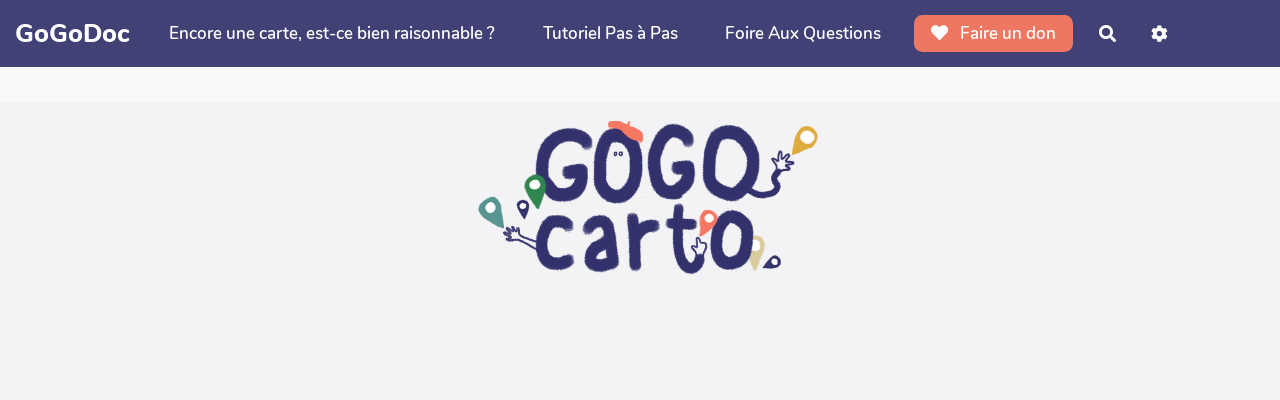

--- FILE ---
content_type: text/html; charset=UTF-8
request_url: https://doc.gogocarto.fr/?UrbanstrollsinCincinnati/revisions
body_size: 12464
content:
<!doctype html>
<!--[if lt IE 7]> <html class="no-js lt-ie9 lt-ie8 lt-ie7" lang="fr"> <![endif]-->
<!--[if IE 7]>    <html class="no-js lt-ie9 lt-ie8" lang="fr"> <![endif]-->
<!--[if IE 8]>    <html class="no-js lt-ie9" lang="fr"> <![endif]-->
<!--[if gt IE 8]><!--> <html class="no-js" lang="fr"> <!--<![endif]-->
<head>
  <!-- HTML Metas -->
  <meta charset="UTF-8">
  <meta name="robots" content="noindex, nofollow">

  <meta name="keywords" content="Documentation, GoGoCarto, carte, osm, open, source" />
  <meta name="description" content="" />
  <meta name="viewport" content="width=device-width" />

  <!-- Title of the page -->
  <title>Documentation GoGoCarto : UrbanstrollsinCincinnati</title>

    <link rel="icon" type="image/png" href="themes/margot/images/favicon.png" />
      
    <link rel="stylesheet" href="https://doc.gogocarto.fr/styles/vendor/bootstrap/css/bootstrap.min.css?v=4.5.0" >
        
    <link rel="stylesheet" href="https://doc.gogocarto.fr/styles/yeswiki-base.css?v=4.5.0" >
        
    <link rel="stylesheet" href="https://doc.gogocarto.fr/themes/margot/styles/light.css?v=4.5.0" >
        
    <link rel="stylesheet" href="https://doc.gogocarto.fr/styles/vendor/fontawesome/css/all.min.css?v=4.5.0" >
    
    
    <link rel="stylesheet" href="https://doc.gogocarto.fr/styles/handlers/revisions.css?v=4.5.0" >
        
    <link rel="stylesheet" href="https://doc.gogocarto.fr/tools/tags/presentation/styles/tags.css?v=4.5.0" >
        
    <link rel="stylesheet" href="https://doc.gogocarto.fr/tools/bazar/presentation/styles/bazar.css?v=4.5.0" >
        
    <link rel="stylesheet" href="https://doc.gogocarto.fr/tools/attach/presentation/styles/attach.css?v=4.5.0" >
        <link rel="stylesheet" href="https://doc.gogocarto.fr/?PageCss/css" />
  
  <!-- RSS links -->
  <link rel="alternate" type="application/rss+xml" title="Flux RSS des derni&egrave;res pages modifi&eacute;es" href="https://doc.gogocarto.fr/?DerniersChangementsRSS/xml" />
  <link rel="alternate" type="application/rss+xml" title="Flux RSS de toutes les fiches" href="https://doc.gogocarto.fr/?UrbanstrollsinCincinnati/rss">
  <link rel="alternate" type="application/rss+xml" title="Questions" href="https://doc.gogocarto.fr/?UrbanstrollsinCincinnati/rss&amp;id=1">
  <link rel="alternate" type="application/rss+xml" title="test" href="https://doc.gogocarto.fr/?UrbanstrollsinCincinnati/rss&amp;id=2">

</head>

<body >
  
  <div id="yw-container">

    <a id="yw-a11y-jump-content" class="sr-only sr-only-focusable btn btn-default" href="#yw-main">
      Aller au contenu principal
    </a>
    
    <nav id="yw-topnav" class="navbar navbar-default fixable" role="navigation">
      <div class="container">
          <button class="btn btn-default btn-menu"><span class="fa fa-bars"></span></button>
          <div class="navbar-header">
            <a class="navbar-brand" href="https://doc.gogocarto.fr/?PagePrincipale">
              <div class="include">
<span style="color:white">GoGoDoc</span><br />
<br />
<style>
:root {
  
  --primary-color:#ed7761;
  --secondary-color-1:#579594;
  --secondary-color-2:#579594;
  --neutral-color: #414176;
  --neutral-soft-color: #579594;
  --neutral-light-color: white;
  --navbar-link-color: var(--neutral-light-color);
  --link-color: #579594;
  --navbar-bg-color: #414176;
}
.yw-headerpage img {
	max-width: 500px;
}
.yw-headerpage figure {
	margin: 2rem auto 0 auto !important;
}
</style></div>

            </a>
          </div>
          
<div class="include include yw-topnav topnavpage links-container">
<ul class="nav navbar-nav">
<li> <a href="https://doc.gogocarto.fr/?PagePourquoiCarte" data-tag="PagePourquoiCarte" data-method="show" data-tracked="true">Encore une carte, est-ce bien raisonnable ?</a></li>
<li> <a href="https://doc.gogocarto.fr/?PageTutos" data-tag="PageTutos" data-method="show" data-tracked="true">Tutoriel Pas &agrave; Pas</a></li>
<li> <a href="https://doc.gogocarto.fr/?PagePrincipale" data-tag="PagePrincipale" data-method="show" data-tracked="true">Foire Aux Questions</a></li>
<li> <a href="https://doc.gogocarto.fr/?FaireUnDon" class="btn-primary btn"><i class="fas fa-heart"></i> Faire un don</a></li>
</ul></div>



          <div class="include include yw-topnav-fast-access pull-right">
<a
  href="#search"
  class="btn btn-default navbar-btn"
  title="Rechercher"
>
  <span class="fa fa-search">
    <span class="sr-only"> Rechercher </span>
  </span>
</a>
<div id="search" class="hide">
  <button type="button" class="btn btn-default close-search">&times;</button>
  <form
    class="yeswiki-search-form navbar-search navbar-form form-search"
    method="get"
    action="https://doc.gogocarto.fr/?RechercheTexte/show"
    role="search"
  >
    <div class="form-group form-group-lg">
      <div class="input-group input-append">
        <input
          type="text"
          class="search-query form-control"
          placeholder="Rechercher..."
          value=""
          title="Rechercher dans YesWiki [alt-shift-C]"
          accesskey="C"
          tabindex="1"
          name="phrase"
        />
        <span class="input-group-btn">
          <button
            type="submit"
            class="btn btn-default btn-lg btn-search search-btn"
            title="Rechercher les pages comportant ce texte."
          >
            <i class="fa fa-search"></i>
          </button>
        </span>
      </div>
    </div>
    <input type="hidden" value="RechercheTexte" name="wiki" />
  </form>
  <!-- /.yeswiki-search-form -->
</div>

<div class="btn-group"> <!-- start of buttondropdown -->
  <button class="btn  btn-default dropdown-toggle" data-toggle="dropdown" aria-label="" title="">
    <i class="fa fa-cog"></i>
  </button>

<ul class="dropdown-menu dropdown-menu-right" role="menu">
<li> 						    <a href="#LoginModal" role="button" class="btn-icon navbar-btn " data-toggle="modal" data-placement="bottom" _t('LOGIN_LOGIN') }}" data-tooltip="tooltip" aria-label="Se connecter">
        <i class="fa fa-user"></i><span class="login-text"> Se connecter</span>
    </a>
    <div class="modal fade" id="LoginModal" tabindex="-1" role="dialog" aria-labelledby="LoginModalLabel" aria-hidden="true">
        <div class="modal-dialog modal-sm">
            <div class="modal-content">
                <div class="modal-header">
                    <button type="button" class="close" data-dismiss="modal" aria-hidden="true">&times;</button>
                    <h3 id="LoginModalLabel">Se connecter</h3>
                </div>
                <div class="modal-body">
                    					<form class="login-form-modal" action="https://doc.gogocarto.fr/?UrbanstrollsinCincinnati/revisions" method="post">
																												<div class="form-group">
									<label for="inputWikiName" class="control-label">Email ou nom d&#039;utilisateur.ice</label>
									<input id="inputWikiName" class="form-control" type="text" name="name" value="" required/>
								</div>
																						<div class="form-group">
									<label for="inputPassword" class="control-label">Mot de passe</label>
									<input id="inputPassword" class="form-control" name="password" type="password" required/>
								</div>
																															<small><a href="https://doc.gogocarto.fr/?MotDePassePerdu">Mot de passe perdu ?</a></small>
																						<div class="checkbox">
								<label>
									<input type="checkbox" id="remember-default" name="remember" value="1"> 
									<span>Se souvenir de moi</span>
								</label>
							</div>
							<button type="submit" class="btn btn-block  btn-primary">Se connecter</button>
															<input type="hidden" name="action" value="login" />
								<input type="hidden" name="incomingurl" value="https://doc.gogocarto.fr/?UrbanstrollsinCincinnati/revisions" />
								<input type="hidden" name="userpage" value="https://doc.gogocarto.fr/?UrbanstrollsinCincinnati/revisions" />
																															<hr>									<a class="btn btn-block btn-default " href="https://doc.gogocarto.fr/?ParametresUtilisateur">S&#039;inscrire</a>
																										</form>
				
                </div>
            </div>
        </div><!-- /.modal-dialog -->
    </div> <!-- /#LoginModal-->
			</li>
<li class="divider"></li>
<li> <a href="https://doc.gogocarto.fr/?AidE"><i class="glyphicon glyphicon-question-sign"></i> Aide</a></li>
<li class="divider"></li>
<li> <a href="https://doc.gogocarto.fr/?GererSite"><i class="glyphicon glyphicon-wrench"></i> Gestion du site</a></li>
<li> <a href="https://doc.gogocarto.fr/?TableauDeBord"><i class="glyphicon glyphicon-dashboard"></i> Tableau de bord</a></li>
<li> <a href="https://doc.gogocarto.fr/?BazaR"><i class="glyphicon glyphicon-briefcase"></i> Base de donn&eacute;es</a></li>
<li> <a href="https://doc.gogocarto.fr/?Maintenance"><i class="fas fa-wrench"></i> Supprimer SPAMs</a></li>
</ul>


</div> <!-- end of buttondropdown --></div>

        </div>
    </nav>

    <header id="yw-header">
      <div class="navbar-header">
        <a class="navbar-brand" href="https://doc.gogocarto.fr/?PagePrincipale">
          <div class="include">
<span style="color:white">GoGoDoc</span><br />
<br />
<style>
:root {
  
  --primary-color:#ed7761;
  --secondary-color-1:#579594;
  --secondary-color-2:#579594;
  --neutral-color: #414176;
  --neutral-soft-color: #579594;
  --neutral-light-color: white;
  --navbar-link-color: var(--neutral-light-color);
  --link-color: #579594;
  --navbar-bg-color: #414176;
}
.yw-headerpage img {
	max-width: 500px;
}
.yw-headerpage figure {
	margin: 2rem auto 0 auto !important;
}
</style></div>

        </a>
      </div>
      <div class="include include yw-headerpage">
<a href="https://doc.gogocarto.fr"><figure class="attached_file center" ><img loading="lazy" class="img-responsive" src="https://doc.gogocarto.fr/files/PageHeader_logo_20200408130223_20210616150744.png" alt="image logo.png (58.9kB)
Lien vers: https://doc.gogocarto.fr" width="800" height="300" /></figure></a></div>

    </header>
    
    <div id="yw-main" role="main" >
      <div class="yw-main-content alone">
        <div class="page">



<div class="revisions-container" 
     data-revisions="[]" 
     data-revisions-count="0"
     data-is-entry="">
  <template v-if="selectedRevision">
    
        <div class="revision-page-title">
      <a class="btn btn-sm btn-default" href="https://doc.gogocarto.fr/?UrbanstrollsinCincinnati">
        <i class="fas fa-arrow-left"></i>Retour
      </a>
      <h1 class="text-center text-default">
        Historique de la page
      </h1>
    </div>

        <div class="timeline-container">
      <template v-for="revision in revisions">
        <div class="timeline-item" :key="revision.id"
            :style="timelineItemStyle(revision)"
            :class="{active: selectedRevision == revision}"
            @click="selectedRevision = revision">
        </div>
        <span class="timeline-item-text" :style="timelineItemStyle(revision, false)">
          N°{{revision.number }} - {{revision.displayTime }}
        </span>
      </template>
      <div class="timeline-bar"></div>
    </div>

        <div class="revision-title-container">
      <i class="fa fa-chevron-left fa-4x" @click="moveRevision(true)" :disabled="selectedRevision == firstRevision"></i>
      <div class="text-center revision-title">
        <h3 class="text-secondary-1">
          Version N°{{selectedRevision.number }}
          du {{selectedRevision.displayTime }}
          par {{ selectedRevision.user }}
        </h3>        
         <a :href="restoreUrl" class="btn btn-success btn-restore"
            :disabled="selectedRevision == lastRevision"
            v-text="selectedRevision == lastRevision ? 'Version actuelle' : 'Restaurer cette version'">
        </a>
      </div>
      <i class="fa fa-chevron-right fa-4x" @click="moveRevision(false)" :disabled="selectedRevision == lastRevision"></i>
    </div>
    
        <ul class="view-types-selector nav nav-tabs">
      <li v-for="label, type in viewTypes" role="presentation"
          :class="{active: selectedViewType == type}"
          @click="selectedViewType = type"
          v-show="type != 'diff' || selectedRevision != lastRevision">
          <a v-text="label"></a>
      </li>
      <label class="code-or-preview"> 
        <input type="checkbox" v-model="displayWikiCode" />
        <span>Afficher le code Wiki</span>
      </span>
    </ul>

    <div class="preview-container">
            <spinner-loader v-if="!selectedRevision.fullyRetrieved"></spinner-loader>

            <template v-else>
        <template v-if="displayWikiCode">
          <div v-if="isEntry" class="preview-content" v-html="selectedRevision[`${selectedViewType}_code`]"></div>
          <pre v-else class="preview-content" v-html="selectedRevision[`${selectedViewType}_code`]"></pre>
        </template>
        <template v-else>
          <iframe v-if="selectedViewType == 'current' && !isEntry" :src="previewUrl" width="100%" height="800px" frameborder="0"></iframe>
          <div v-else class="preview-content" v-html="selectedRevision[`${selectedViewType}_html`]"></div>
        </template>   
      </template>      
    </div>
  </template>
</div></div>
      </div> 
    </div>

    

    <footer id="yw-footer">
      <div class="container">
        <div class="include include footerpage">
<!-- start of section -->
    <section class="background-image pattern- text-center" data-file="" style="background-color:transparent; ">
<div class="container">

<br />
(&gt;^<i>^)> Galope sous [[https://www.yeswiki.net YesWiki]] <(^</i>^&lt;)<br />
<br />

</div>
</section> <!-- end of section -->

<br />
<script>
document.addEventListener('DOMContentLoaded', (event) => {
  const linkForFavicon = document.querySelector(`head > link[rel='icon']`);
  const linkForFavicon2 = document.querySelector(`head > link[rel='apple-touch-icon']`);
  const linkForFavicon3 = document.querySelector(`head > link[rel='shortcut icon']`);
   linkForFavicon.setAttribute(`href`, `https://gogocarto.fr/assets/img/default-icon.png`);
   linkForFavicon2.setAttribute(`href`, `https://gogocarto.fr/assets/img/default-icon.png`);
   linkForFavicon3.setAttribute(`href`, `https://gogocarto.fr/assets/img/default-icon.png`);
});

</script><br />
<br />
<style>
.BAZ_cadre_fiche .BAZ_rubrique[data-id="description"] .BAZ_label {
  display: none;
}
.BAZ_cadre_fiche .BAZ_label {
	font-size: 1.2rem;
}
.BAZ_rubrique[data-id="listeListeStatusbf_status"] > span,
.BAZ_rubrique[data-id="checkboxListeCategoriebf_categories"] > span {
	display: none;
}
.BAZ_rubrique[data-id="listeListeStatusbf_status"] > span.BAZ_texte,
.BAZ_rubrique[data-id="checkboxListeCategoriebf_categories"] > span.BAZ_texte{
   display: inline-block;
	background-color: var(--neutral-color);
	color: white;
	text-transform: uppercase;
	font-size: .8rem;
	padding: 2px 8px;
   font-weight: bold;
   border-radius: 3px;
}
.BAZ_rubrique[data-id="listeListeStatusbf_status"],
.BAZ_rubrique[data-id="checkboxListeCategoriebf_categories"] {
	display: inline-block;
}
.BAZ_rubrique[data-id="checkboxListeCategoriebf_categories"] > span.BAZ_texte{
  background-color: var(--secondary-color-1);
}
.BAZ_rubrique[data-id="checkboxListeCategoriebf_categories"] > span.BAZ_texte ul {
	padding: 0; margin: 0;
}
.BAZ_rubrique[data-id="checkboxListeCategoriebf_categories"] > span.BAZ_texte li {
	padding: 0; margin: 0; display: inline;     list-style: none;
}
.BAZ_rubrique[data-id="answer"] > span.BAZ_label{
  margin-top: 25px;
  margin-bottom: 15px;
  font-size: 1.4rem;
}

.bazar-list .panel:not(.collapsed) .panel-title {
	font-size: 1.5rem;
}
.BAZ_cadre_fiche img {
 max-width: 100%;
}
.results-info {
	display: none
}
</style></div>

      </div> <!-- /.container -->
    </footer><!-- /#yw-footer -->
  </div> <!-- /#yw-container -->

  <script>
    var wiki = {
        ...((typeof wiki !== 'undefined') ? wiki : null),
        ...{"locale":"fr","timezone":"GMT","baseUrl":"https:\/\/doc.gogocarto.fr\/?","pageTag":"UrbanstrollsinCincinnati","isDebugEnabled":"false","antiCsrfToken":"0.wH43FVxP0GzBYa5mZqhgsuLC3N2dHiEdUr0XJ0xsOC4.ghFlYhZ54ivsJMQFKvxX2oaN6ISucVd5MNlRRBoZQWmlP3QiLii2B64F_w"},
        ...{
            lang: {
                ...((typeof wiki !== 'undefined') ? (wiki.lang ?? null) : null),
                ...{"APRIL":"Avril","AUGUST":"Ao\u00fbt","CANCEL":"Annuler","COPY":"Copier","DECEMBER":"D\u00e9cembre","DELETE_ALL_SELECTED_ITEMS_QUESTION":"\u00cates-vous s\u00fbr de vouloir supprimer tous les \u00e9l\u00e9ments s\u00e9lectionn\u00e9es ?","DUPLICATE":"Dupliquer","EVERYONE":"Tout le monde","FEBRUARY":"F\u00e9vrier","FIRST":"Premier","FRIDAY":"Vendredi","IDENTIFIED_USERS":"Utilisateurs identifi\u00e9s","JANUARY":"Janvier","JULY":"Juillet","JUNE":"Juin","LAST":"Dernier","LEFT":"Gauche","MARCH":"Mars","MAY":"Mai","MODIFY":"Modifier","MONDAY":"Lundi","NEXT":"Suivant","NO":"Non","NOVEMBER":"Novembre","PREVIOUS":"Pr\u00e9c\u00e9dent","PRINT":"Imprimer","OCTOBER":"Octobre","RIGHT":"Droite","SATURDAY":"Samedi","SAVE":"Enregistrer","SEPTEMBER":"Septembre","SUNDAY":"Dimanche","THURSDAY":"Jeudi","TUESDAY":"Mardi","WEDNESDAY":"Mercredi","YES":"Oui","ADMIN_BACKUPS_LOADING_LIST":"Chargement de la liste des sauvegardes","ADMIN_BACKUPS_NOT_POSSIBLE_TO_LOAD_LIST":"Impossible de mettre \u00e0 jour la liste des sauvegardes","ADMIN_BACKUPS_DELETE_ARCHIVE":"Suppression de {filename}","ADMIN_BACKUPS_DELETE_ARCHIVE_POSSIBLE_ERROR":"Une erreur pourrait avoir eu lieu en supprimant {filename}","ADMIN_BACKUPS_DELETE_ARCHIVE_SUCCESS":"Suppression r\u00e9ussie de {filename}","ADMIN_BACKUPS_DELETE_ARCHIVE_ERROR":"Suppression impossible de {filename}","ADMIN_BACKUPS_NO_ARCHIVE_TO_DELETE":"Aucune sauvegarde \u00e0 supprimer","ADMIN_BACKUPS_DELETE_SELECTED_ARCHIVES":"Suppression des sauvegardes s\u00e9lectionn\u00e9es","ADMIN_BACKUPS_RESTORE_ARCHIVE":"Restauration de {filename}","ADMIN_BACKUPS_RESTORE_ARCHIVE_POSSIBLE_ERROR":"Une erreur pourrait avoir eu lieu en restraurant {filename}","ADMIN_BACKUPS_RESTORE_ARCHIVE_SUCCESS":"Restauration r\u00e9ussie de {filename}","ADMIN_BACKUPS_RESTORE_ARCHIVE_ERROR":"Restauration impossible de {filename}","ADMIN_BACKUPS_START_BACKUP":"Lancement d'une sauvegarde","ADMIN_BACKUPS_START_BACKUP_SYNC":"Lancement d'une sauvegarde en direct (moins stable)\nIl ne sera pas possible de mettre \u00e0 jour le statut en direct\nNe pas fermer, ni rafra\u00eechir cette fen\u00eatre !","ADMIN_BACKUPS_STARTED":"Sauvegarde lanc\u00e9e","ADMIN_BACKUPS_START_BACKUP_ERROR":"Lancement de la sauvegarde impossible","ADMIN_BACKUPS_UPDATE_UID_STATUS_ERROR":"Impossible de mettre \u00e0 jour le statut de la sauvegarde","ADMIN_BACKUPS_UID_STATUS_NOT_FOUND":"Les informations de suivi n'ont pas \u00e9t\u00e9 trouv\u00e9es","ADMIN_BACKUPS_UID_STATUS_RUNNING":"Sauvegarde en cours","ADMIN_BACKUPS_UID_STATUS_FINISHED":"Sauvegarde termin\u00e9e","ADMIN_BACKUPS_UID_STATUS_NOT_FINISHED":"Il y a un probl\u00e8me car la sauvegarde n'est plus en cours et elle n'est pas termin\u00e9e !","ADMIN_BACKUPS_UID_STATUS_STOP":"Sauvegarde arr\u00eat\u00e9e","ADMIN_BACKUPS_STOP_BACKUP_ERROR":"Erreur : impossible d'arr\u00eater la sauvegarde","ADMIN_BACKUPS_STOPPING_ARCHIVE":"Arr\u00eat en cours de la sauvegarde","ADMIN_BACKUPS_CONFIRMATION_TO_DELETE":"Les fichiers suivants seront supprim\u00e9s par la sauvegarde.\nVeuillez confirmer leur suppression en cochant la case ci-dessous.\n<pre>{files}<\/pre>","ADMIN_BACKUPS_START_BACKUP_ERROR_ARCHIVING":"Lancement de la sauvegarde impossible car une sauvegarde semble \u00eatre d\u00e9j\u00e0 en cours.\nSuivez <a href=\"{helpBaseUrl}#\/docs\/fr\/admin?id=r\u00e9soudre-les-probl\u00e8mes-de-sauvegarde\" title=\"Aide pour relancer une sauvegarde\" target=\"blank\">cette aide<\/a> pour corriger ceci.","ADMIN_BACKUPS_START_BACKUP_ERROR_HIBERNATE":"Lancement de la sauvegarde impossible car le site est en hibernation.\nSuivez <a href=\"{helpBaseUrl}#\/docs\/fr\/admin?id=r\u00e9soudre-les-probl\u00e8mes-de-sauvegarde\" title=\"Aide pour sortir d'hibernation\" target=\"blank\">cette aide<\/a> pour en sortir.","ADMIN_BACKUPS_START_BACKUP_PATH_NOT_WRITABLE":"Lancement de la sauvegarde impossible car le dossier de sauvegarde n'est pas accessible en \u00e9criture.\nSuivez <a href=\"{helpBaseUrl}#\/docs\/fr\/admin?id=r\u00e9soudre-les-probl\u00e8mes-de-sauvegarde\" title=\"Aide pour configurer le dossier de sauvegarde\" target=\"blank\">cette aide<\/a> pour configurer le dossier de sauvegarde.","ADMIN_BACKUPS_FORCED_UPDATE_NOT_POSSIBLE":"Mise \u00e0 jour forc\u00e9e impossible","ADMIN_BACKUPS_UID_STATUS_FINISHED_THEN_UPDATING":"Mise \u00e0 jour lanc\u00e9e (veuillez patienter)","ADMIN_BACKUPS_START_BACKUP_CANNOT_EXEC":"Lancement de la sauvegarde impossible \nCar il n'est pas possible de lancer des commandes console sur le serveur (<a href=\"{helpBaseUrl}#\/docs\/fr\/admin?id=r\u00e9soudre-les-probl\u00e8mes-de-sauvegarde\" title=\"Aide sur la commande console\" target=\"blank\">voir aide<\/a>).","ADMIN_BACKUPS_START_BACKUP_FOLDER_AVAILABLE":"Lancement de la sauvegarde impossible car le dossier de sauvegarde est accessible sur internet.\nSuivez <a href=\"{helpBaseUrl}?#\/docs\/fr\/admin?id=r\u00e9soudre-les-probl\u00e8mes-de-sauvegarde\" title=\"Aide pour restreindre l'acc\u00e8s au dossier de sauvegarde\" target=\"blank\">cette aide<\/a> pour restreindre l'acc\u00e8s au dossier de sauvegarde.","ADMIN_BACKUPS_START_BACKUP_NOT_ENOUGH_SPACE":"Lancement de la sauvegarde impossible \nIl n'y a plus assez d'espace disque disponible pour une nouvelle sauvegarde.","ADMIN_BACKUPS_START_BACKUP_NOT_DB":"Lancement de la sauvegarde non optimal \nL'utilitaire d'export de base de donn\u00e9es ('mysqldump') n'est pas accessible (<a href=\"{helpBaseUrl}#\/docs\/fr\/admin?id=r\u00e9soudre-les-probl\u00e8mes-de-sauvegarde\" title=\"Aide sur mysqldump\" target=\"blank\">voir aide<\/a>).","REVISIONS_COMMIT_DIFF":"Modifs apport\u00e9es par cette version","REVISIONS_DIFF":"Comparaison avec version actuelle","REVISIONS_PREVIEW":"Aper\u00e7u de cette version","DOCUMENTATION_TITLE":"Documentation YesWiki","FAVORITES_ADD":"Ajouter aux favoris","FAVORITES_ALL_DELETED":"Favoris supprim\u00e9s","FAVORITES_ERROR":"Une erreur est survenue : {error}","FAVORITES_REMOVE":"Retirer des favoris","FAVORITES_ADDED":"Favori ajout\u00e9","FAVORITES_REMOVED":"Favori supprim\u00e9","LIST_CREATE_TITLE":"Nouvelle Liste","LIST_UPDATE_TITLE":"Modifier la Liste","LIST_CREATED":"La liste a bien \u00e9t\u00e9 cr\u00e9e","LIST_UPDATED":"La liste a \u00e9t\u00e9 mise \u00e0 jour avec succ\u00e8s","MULTIDELETE_END":"Suppressions r\u00e9alis\u00e9es","MULTIDELETE_ERROR":"L'\u00e9l\u00e9ment {itemId} n'a pas \u00e9t\u00e9 supprim\u00e9 ! {error}","LINK_TO_CHANGE_PASSWORD":"Lien pour changer le mot de passe","USERSTABLE_USER_CREATED":"Utilisateur '{name}' cr\u00e9\u00e9","USERSTABLE_USER_NOT_CREATED":"Utilisateur '{name}' non cr\u00e9\u00e9 : {error}","USERSTABLE_USER_DELETED":"L'utilisateur \"{username}\" a \u00e9t\u00e9 supprim\u00e9.","USERSTABLE_USER_NOT_DELETED":"L'utilisateur \"{username}\" n'a pas \u00e9t\u00e9 supprim\u00e9.","DATATABLES_PROCESSING":"Traitement en cours...","DATATABLES_SEARCH":"Rechercher&nbsp;:","DATATABLES_LENGTHMENU":"Afficher _MENU_ &eacute;l&eacute;ments","DATATABLES_INFO":"Affichage de l'&eacute;l&eacute;ment _START_ &agrave; _END_ sur _TOTAL_ &eacute;l&eacute;ments","DATATABLES_INFOEMPTY":"Affichage de l'&eacute;l&eacute;ment 0 &agrave; 0 sur 0 &eacute;l&eacute;ment","DATATABLES_INFOFILTERED":"(filtr&eacute; de _MAX_ &eacute;l&eacute;ments au total)","DATATABLES_LOADINGRECORDS":"Chargement en cours...","DATATABLES_ZERORECORD":"Aucun &eacute;l&eacute;ment &agrave; afficher","DATATABLES_EMPTYTABLE":"Aucune donn&eacute;e disponible dans le tableau","DATATABLES_SORTASCENDING":": activer pour trier la colonne par ordre croissant","DATATABLES_SORTDESCENDING":": activer pour trier la colonne par ordre d&eacute;croissant","DATATABLES_COLS_TO_DISPLAY":"Colonnes \u00e0 afficher","DELETE_COMMENT_AND_ANSWERS":"Supprimer ce commentaire et les r\u00e9ponses associ\u00e9es ?","NAVBAR_EDIT_MESSAGE":"Editer une zone du menu horizontal","YESWIKIMODAL_EDIT_MSG":"\u00c9diter la page","EDIT_OUPS_MSG":"En fait, je ne voulais pas double-cliquer...","COMMENT_NOT_DELETED":"Le commentaire {comment} n'a pas \u00e9t\u00e9 supprim\u00e9.","COMMENT_DELETED":"Commentaire supprim\u00e9.","REACTION_NOT_POSSIBLE_TO_ADD_REACTION":"Impossible d'ajouter la r\u00e9action en raison de l'erreur suivante : {error}!","REACTION_NOT_POSSIBLE_TO_DELETE_REACTION":"Impossible de supprimer la r\u00e9action en raison de l'erreur suivante : {error}!","REACTION_CONFIRM_DELETE":"Etes-vous sur de vouloir supprimer cette r\u00e9action ?","REACTION_CONFIRM_DELETE_ALL":"Etes-vous sur de vouloir supprimer toutes les r\u00e9actions de ce vote ?","DOC_EDIT_THIS_PAGE_ON_GITHUB":"Modifier cette page sur Github","NOT_VALID_URL":"Url non valide : {url}","PAGE_AVAILABLE":"La page {tag} est disponible sur le YesWiki de destination","PAGE_NOT_AVAILABLE":"La page {tag} n'est pas disponible sur le YesWiki de destination","NOT_CONNECTED":"Il faut se connecter au YesWiki de destination avec un compte disposant de droits d'administration.","CONNECTED_AS_ADMIN":"L'utilisateurice {user} est bien connect\u00e9.e sur le YesWiki de destination, avec des droits d'administration.","CONNECTED_BUT_NOT_ADMIN":"L'utilisateurice {user} est bien connect\u00e9.e sur le YesWiki de destination, mais n'a pas les droits d'administration. Veuillez-vous connecter avec un compte admin.","NOT_WIKI_OR_OLD_WIKI":"Le site indiqu\u00e9 ne semble pas \u00eatre un YesWiki, ou sa version est ant\u00e9rieure \u00e0 4.5.0","FORM_ID_AVAILABLE":"Le formulaire avec l'identifiant {id} n'existant pas encore sur l'url indiqu\u00e9, il sera cr\u00e9\u00e9.","FORM_ID_NOT_AVAILABLE":"Le formulaire avec l'identifiant {id} n'est plus disponible sur l'url indiqu\u00e9, il faut changer d'identifiant.","FORM_ID_IS_COMPATIBLE":"Un formulaire du m\u00eame identifiant ({id}) existe sur l'url indiqu\u00e9 et semble avoir au moins les champs obligatoires similaires. Il sera utilis\u00e9 pour la duplication.","ACTION_BUILDER_COPY":"Copier","ACTION_BUILDER_PREVIEW":"Aper\u00e7u (non cliquable)","ACTION_BUILDER_ONLINEDOC":"Documentation en ligne","ACTION_BUILDER_UPDATE_CODE":"Mettre \u00e0 jour le code","ACTION_BUILDER_INSERT_CODE":"Ins\u00e9rer dans la page","ACTION_BUILDER_OWNER":"Propri\u00e9taire de la fiche","ACTION_BUILDER_MODIFICATION_DATE":"Date de modification","ACTION_BUILDER_CREATION_DATE":"Date de cr\u00e9ation","ACTION_BUILDER_FORM_ID":"Formulaire","ATTACH_FAILED":"\u00c9chou\u00e9","BAZ_FORM_EDIT_CALC_LABEL":"Calculs","BAZ_FORM_EDIT_DISPLAYTEXT_LABEL":"Texte d'affichage","BAZ_FORM_EDIT_DISPLAYTEXT_HELP":"Ajouter si besoin une unit\u00e9 apr\u00e8s {value}, (ex: `{value} \u20ac`)","BAZ_FORM_EDIT_FORMULA_LABEL":"Formule","BAZ_FILEFIELD_FILE":"Fichier : {filename}","BAZ_FORM_EDIT_FILE_READLABEL_LABEL":"Label \u00e0 l'affichage","FILEFIELD_TOO_LARGE_FILE":"Le fichier est trop volumineux, maximum {fileMaxSize} octets","IMAGEFIELD_TOO_LARGE_IMAGE":"L'image est trop volumineuse, maximum {imageMaxSize} octets","BAZ_FORM_EDIT_GEOLOCATE":"G\u00e9olocaliser depuis ma position","BAZ_FORM_EDIT_MAP_AUTOCOMPLETE_COUNTY":"Champ r\u00e9gion\/comt\u00e9","BAZ_FORM_EDIT_MAP_AUTOCOMPLETE_COUNTY_PLACEHOLDER":"bf_region","BAZ_FORM_EDIT_MAP_AUTOCOMPLETE_POSTALCODE":"Champ code postal","BAZ_FORM_EDIT_MAP_AUTOCOMPLETE_POSTALCODE_PLACEHOLDER":"bf_codepostal","BAZ_FORM_EDIT_MAP_AUTOCOMPLETE_STATE":"Champ pays","BAZ_FORM_EDIT_MAP_AUTOCOMPLETE_STATE_PLACEHOLDER":"bf_pays","BAZ_FORM_EDIT_MAP_AUTOCOMPLETE_STREET":"Champ adresse","BAZ_FORM_EDIT_MAP_AUTOCOMPLETE_STREET1":"Champ adresse1","BAZ_FORM_EDIT_MAP_AUTOCOMPLETE_STREET1_PLACEHOLDER":"bf_adresse1","BAZ_FORM_EDIT_MAP_AUTOCOMPLETE_STREET2":"Champ adresse2","BAZ_FORM_EDIT_MAP_AUTOCOMPLETE_STREET2_PLACEHOLDER":"bf_adresse2","BAZ_FORM_EDIT_MAP_AUTOCOMPLETE_STREET_PLACEHOLDER":"bf_adresse","BAZ_FORM_EDIT_MAP_AUTOCOMPLETE_TOWN":"Champ ville","BAZ_FORM_EDIT_MAP_AUTOCOMPLETE_TOWN_PLACEHOLDER":"bf_ville","BAZ_FORM_EDIT_MAP_LATITUDE":"Nom champ latitude","BAZ_FORM_EDIT_MAP_LONGITUDE":"Nom champ longitude","BAZ_FORM_EDIT_SHOW_MAP_IN_ENTRY_VIEW":"Afficher la carte dans la fiche lors de sa visualisation","BAZ_GEOLOC_NOT_FOUND":"Adresse non trouv\u00e9e, veuillez d\u00e9placer le point ou indiquer les coordonn\u00e9es GPS","BAZ_FORM_ADVANCED_PARAMS":"Voir les param\u00e8tres avanc\u00e9s","BAZ_MAP_ERROR":"Une erreur est survenue: {msg}","BAZ_NOT_VALID_GEOLOC_FORMAT":"Format de coordonn\u00e9es GPS non valide (que des chiffres et un point . pour les d\u00e9cimales)","BAZ_POSTAL_CODE_HINT":"Veuillez entrer 5 chiffres pour voir les villes associ\u00e9es au code postal","BAZ_POSTAL_CODE_NOT_FOUND":"Pas de ville trouv\u00e9e pour le code postal : {input}","BAZ_TOWN_HINT":"Veuillez entrer les 3 premi\u00e8res lettres pour voir les villes associ\u00e9es","BAZ_TOWN_NOT_FOUND":"Pas de ville trouv\u00e9e pour la recherche : {input}","GEOLOCATER_GROUP_GEOLOCATIZATION":"Champs \u00e0 utiliser pour la g\u00e9olocalisation","GEOLOCATER_GROUP_GEOLOCATIZATION_HINT":"Renseignez au moins un champ","GEOLOCATER_NOT_FOUND":"Adresse \"{addr}\" introuvable","BAZ_FORM_REQUIRED_FIELD":"Veuillez saisir tous les champs obligatoires (asterisque rouge)","BAZ_FORM_INVALID_EMAIL":"L'email saisi n'est pas valide","BAZ_FORM_INVALID_TEXT":"Le texte n'est pas valide","BAZ_FORM_EMPTY_RADIO":"Il faut choisir une valeur de bouton radio","BAZ_FORM_EMPTY_CHECKBOX":"Il faut cocher au moins une case \u00e0 cocher","BAZ_FORM_EMPTY_AUTOCOMPLETE":"Il faut saisir au moins une entr\u00e9e pour le champs en autocompl\u00e9tion","BAZ_FORM_EMPTY_GEOLOC":"Vous devez g\u00e9olocaliser l'adresse","BAZ_DATESHORT_MONDAY":"Lun","BAZ_DATESHORT_TUESDAY":"Mar","BAZ_DATESHORT_WEDNESDAY":"Mer","BAZ_DATESHORT_THURSDAY":"Jeu","BAZ_DATESHORT_FRIDAY":"Ven","BAZ_DATESHORT_SATURDAY":"Sam","BAZ_DATESHORT_SUNDAY":"Dim","BAZ_DATEMIN_MONDAY":"L","BAZ_DATEMIN_TUESDAY":"Ma","BAZ_DATEMIN_WEDNESDAY":"Me","BAZ_DATEMIN_THURSDAY":"J","BAZ_DATEMIN_FRIDAY":"V","BAZ_DATEMIN_SATURDAY":"S","BAZ_DATEMIN_SUNDAY":"D","BAZ_DATESHORT_JANUARY":"Jan","BAZ_DATESHORT_FEBRUARY":"F\u00e9b","BAZ_DATESHORT_MARCH":"Mar","BAZ_DATESHORT_APRIL":"Avr","BAZ_DATESHORT_MAY":"Mai","BAZ_DATESHORT_JUNE":"Jui","BAZ_DATESHORT_JULY":"Jul","BAZ_DATESHORT_AUGUST":"Ao\u00fb","BAZ_DATESHORT_SEPTEMBER":"Sep","BAZ_DATESHORT_OCTOBER":"Oct","BAZ_DATESHORT_NOVEMBER":"Nov","BAZ_DATESHORT_DECEMBER":"D\u00e9c","BAZ_SAVING":"En cours d'enregistrement","BAZ_FULLSCREEN":"Mode plein \u00e9cran","BAZ_BACK_TO_NORMAL_VIEW":"Retour \u00e0 la vue normale","MEMBER_OF_GROUP":"Membre du groupe {groupName}","BAZ_FORM_EDIT_HELP":"Texte d'aide","BAZ_FORM_EDIT_HIDE":"Editer\/Masquer","BAZ_FORM_EDIT_MAX_LENGTH":"Longueur max","BAZ_FORM_EDIT_NB_CHARS":"Nb Caract\u00e8res Visibles","BAZ_FORM_EDIT_MIN_VAL":"Valeur min","BAZ_FORM_EDIT_MAX_VAL":"Valeur max","BAZ_FORM_EDIT_OWNER_AND_ADMINS":"Propri\u00e9taire de la fiche et admins","BAZ_FORM_EDIT_USER":"Utilisateur (lorsqu'on cr\u00e9\u00e9 un utilisateur en m\u00eame temps que la fiche)","BAZ_FORM_EDIT_CAN_BE_READ_BY":"Peut \u00eatre lu par","BAZ_FORM_EDIT_CAN_BE_WRITTEN_BY":"Peut \u00eatre saisi par","BAZ_FORM_EDIT_QUERIES_LABEL":"Crit\u00e8res de filtre","BAZ_FORM_EDIT_SEARCH_LABEL":"Pr\u00e9sence dans le moteur de recherche","BAZ_FORM_EDIT_SEMANTIC_LABEL":"Type s\u00e9mantique du champ","BAZ_FORM_EDIT_SELECT_SUBTYPE2_LABEL":"Origine des donn\u00e9es","BAZ_FORM_EDIT_SELECT_SUBTYPE2_LIST":"Une liste","BAZ_FORM_EDIT_SELECT_SUBTYPE2_FORM":"Un Formulaire Bazar","BAZ_FORM_EDIT_SELECT_LIST_FORM_ID":"Choix de la liste \/ du formulaire","BAZ_FORM_EDIT_SELECT_DEFAULT":"Valeur par d\u00e9faut","BAZ_FORM_EDIT_TEXT_LABEL":"Texte court","BAZ_FORM_EDIT_TEXTAREA_LABEL":"Texte long","BAZ_FORM_EDIT_URL_LABEL":"Url","BAZ_FORM_EDIT_GEO_LABEL":"G\u00e9olocalisation de l'adresse","BAZ_FORM_EDIT_IMAGE_LABEL":"Image","BAZ_FORM_EDIT_EMAIL_LABEL":"Email","BAZ_FORM_EDIT_EMAIL_REPLACE_BY_BUTTON_LABEL":"Remplacer l'email par un bouton contact","BAZ_FORM_EDIT_EMAIL_SEND_FORM_CONTENT_LABEL":"Envoyer le contenu de la fiche \u00e0 cet email","BAZ_FORM_EDIT_EMAIL_SEE_MAIL_ACLS":"Affichage brut de l'email autoris\u00e9 pour","BAZ_FORM_EDIT_EMAIL_SEND_ACLS":"Envoi d'email autoris\u00e9 pour","BAZ_FORM_EDIT_TAGS_LABEL":"Mots cl\u00e9s","BAZ_FORM_EDIT_SUBSCRIBE_LIST_LABEL":"Inscription liste diffusion","BAZ_FORM_EDIT_CUSTOM_HTML_LABEL":"Custom HTML","BAZ_FORM_EDIT_ACL_LABEL":"Config Droits d'acc\u00e8s","BAZ_FORM_EDIT_METADATA_LABEL":"Config Th\u00e8me de la fiche","BAZ_FORM_EDIT_LINKEDENTRIES_LABEL":"Liste des fiches li\u00e9es","BAZ_FORM_EDIT_USERS_WIKINI_LABEL":"Cr\u00e9er un utilisateur lorsque la fiche est valid\u00e9e","BAZ_FORM_EDIT_USERS_WIKINI_NAME_FIELD_LABEL":"Champ pour le nom d'utilisateur","BAZ_FORM_EDIT_USERS_WIKINI_EMAIL_FIELD_LABEL":"Champ pour l'email de l'utilisateur","BAZ_FORM_EDIT_USERS_WIKINI_AUTOUPDATE_MAIL":"Auto. Synchro. e-mail","BAZ_FORM_EDIT_ACL_READ_LABEL":"Peut voir la fiche","BAZ_FORM_EDIT_ACL_WRITE_LABEL":"Peut \u00e9diter la fiche","BAZ_FORM_EDIT_ACL_COMMENT_LABEL":"Droits par d\u00e9faut pour les commentaires ouverts","BAZ_FORM_EDIT_DATE_TODAY_BUTTON":"Initialiser \u00e0 Aujourd'hui","BAZ_FORM_EDIT_EMAIL_BUTTON":"Remplacer l'email par un bouton contact","BAZ_FORM_EDIT_EMAIL_SEND_CONTENT":"Envoyer le contenu de la fiche \u00e0 cet email","BAZ_FORM_EDIT_IMAGE_ALIGN_LABEL":"Alignement","BAZ_FORM_EDIT_IMAGE_HEIGHT":"Hauteur vignette","BAZ_FORM_EDIT_IMAGE_WIDTH":"Largeur vignette","BAZ_FORM_EDIT_IMAGE_WIDTH_RESIZE":"Largeur redimension","BAZ_FORM_EDIT_IMAGE_HEIGHT_RESIZE":"Hauteur redimension","BAZ_FORM_EDIT_IMAGE_DEFAULT":"Image par d\u00e9faut","BAZ_FORM_EDIT_METADATA_THEME_LABEL":"Nom du th\u00e8me","BAZ_FORM_EDIT_METADATA_SQUELETON_LABEL":"Squelette","BAZ_FORM_EDIT_METADATA_STYLE_LABEL":"Style","BAZ_FORM_EDIT_METADATA_PRESET_LABEL":"Preset","BAZ_FORM_EDIT_METADATA_PRESET_PLACEHOLDER":"th\u00e8me margot uniquement","BAZ_FORM_EDIT_METADATA_BACKGROUND_IMAGE_LABEL":"Image de fond","BAZ_FORM_EDIT_TEXT_MAX_LENGTH":"Longueur max","BAZ_FORM_EDIT_TEXT_SIZE":"Nb caract\u00e8res visibles","BAZ_FORM_EDIT_TEXT_PATTERN":"Motif","BAZ_FORM_EDIT_TEXT_TYPE_LABEL":"Type","BAZ_FORM_EDIT_TEXT_TYPE_TEXT":"Texte","BAZ_FORM_EDIT_TEXT_TYPE_NUMBER":"Nombre","BAZ_FORM_EDIT_TEXT_TYPE_RANGE":"Slider","BAZ_FORM_EDIT_TEXT_TYPE_URL":"Adresse url","BAZ_FORM_EDIT_TEXT_TYPE_PASSWORD":"Mot de passe","BAZ_FORM_EDIT_TEXT_TYPE_COLOR":"Couleur","BAZ_FORM_EDIT_TITLE_LABEL":"Titre Automatique","BAZ_FORM_EDIT_CUSTOM_LABEL":"Custom","BAZ_FORM_EDIT_MAP_FIELD":"G\u00e9olocalisation \u00e0 partir d'un champ adresse, ville\u2026","BAZ_FORM_EDIT_COLLABORATIVE_DOC_FIELD":"Document collaboratif","BAZ_FORM_EDIT_TABS":"Navigation par onglets","BAZ_FORM_EDIT_TABCHANGE":"Passage \u00e0 l'onglet suivant","BAZ_FORM_EDIT_TABS_TITLES_LABEL":"Titres des onglets","BAZ_FORM_EDIT_TABS_FOR_FORM":"pour le formulaire","BAZ_FORM_EDIT_TABS_FOR_ENTRY":"pour la fiche","BAZ_FORM_EDIT_TABS_FORMTITLES_VALUE":"Onglet 1, Onglet 2, Onglet 3","BAZ_FORM_EDIT_TABS_FORMTITLES_DESCRIPTION":"S\u00e9parer chaque titre par ','. Laisser vide pour ne pas avoir d'onglets dans le formulaire de saise","BAZ_FORM_EDIT_TABS_VIEWTITLES_DESCRIPTION":"S\u00e9parer chaque titre par ','. Laisser vide pour ne pas avoir d'onglets dans la fiche","BAZ_FORM_EDIT_TABS_MOVESUBMITBUTTONTOLASTTAB_LABEL":"D\u00e9placer le bouton 'Valider'","BAZ_FORM_EDIT_TABS_MOVESUBMITBUTTONTOLASTTAB_DESCRIPTION":"D\u00e9placer le bouton 'Valider' dans le dernier onglet","BAZ_FORM_EDIT_TABS_BTNCOLOR_LABEL":"Couleur des boutons","BAZ_FORM_EDIT_TABS_BTNSIZE_LABEL":"Taille des boutons","BAZ_FORM_EDIT_TABCHANGE_CHANGE_LABEL":"Changement d'onglet","NORMAL_F":"Normale","SMALL_F":"Petite","PRIMARY":"Primaire","SECONDARY":"Secondaire","BAZ_FORM_EDIT_ADD_TO_GROUP_LABEL":"Groupes o\u00f9 ajouter l'utilisateur","BAZ_FORM_EDIT_ADD_TO_GROUP_DESCRIPTION":"Groupes o\u00f9 ajouter l'utilisateur, s\u00e9par\u00e9s par ','","BAZ_FORM_EDIT_ADD_TO_GROUP_HELP":"Groupes o\u00f9 ajouter l'utilisateur, s\u00e9par\u00e9s par ',', peut \u00eatre le nom d'un champ. Ex: @groupName,bf_name,@groupName2","BAZ_FORM_EDIT_ADVANCED_MODE":"Mode avanc\u00e9.","BAZ_FORM_EDIT_FILLING_MODE_LABEL":"Mode de saisie","BAZ_FORM_EDIT_FILLING_MODE_NORMAL":"Normal","BAZ_FORM_EDIT_FILLING_MODE_TAGS":"En Tags","BAZ_FORM_EDIT_FILLING_MODE_DRAG_AND_DROP":"Drag & drop","BAZ_FORM_EDIT_TEXTAREA_SYNTAX_LABEL":"Format d'\u00e9criture","BAZ_FORM_EDIT_TEXTAREA_SYNTAX_HTML":"Editeur wysiwyg","BAZ_FORM_EDIT_TEXTAREA_SYNTAX_NOHTML":"Texte non interpr\u00e9t\u00e9","BAZ_FORM_EDIT_TEXTAREA_SIZE_LABEL":"Largeur champ de saisie","BAZ_FORM_EDIT_TEXTAREA_ROWS_LABEL":"Nombre de lignes","BAZ_FORM_EDIT_TEXTAREA_ROWS_PLACEHOLDER":"D\u00e9faut vide = 3 lignes","BAZ_FORM_EDIT_FILE_MAXSIZE_LABEL":"Taille max (ex: 2097152, 2048k, 2m)","BAZ_FORM_EDIT_INSCRIPTIONLISTE_EMAIL_LABEL":"Email pour s'inscrire","BAZ_FORM_EDIT_INSCRIPTIONLISTE_EMAIL_FIELDID":"Champ du formulaire fournissant l'email \u00e0 inscire","BAZ_FORM_EDIT_INSCRIPTIONLISTE_MAILINGLIST":"Type de service de diffusion","BAZ_FORM_EDIT_EDIT_CONTENT_LABEL":"Contenu lors de la saisie","BAZ_FORM_EDIT_VIEW_CONTENT_LABEL":"Contenu lors de l'affichage d'une fiche","BAZ_FORM_EDIT_LISTEFICHES_FORMID_LABEL":"id du formulaire li\u00e9","BAZ_FORM_EDIT_LISTEFICHES_QUERY_LABEL":"Query","BAZ_FORM_EDIT_LISTEFICHES_QUERY_PLACEHOLDER":"Voir doc sur {url}","BAZ_FORM_EDIT_LISTEFICHES_PARAMS_LABEL":"Params de l'action","BAZ_FORM_EDIT_LISTEFICHES_NUMBER_LABEL":"Nombre de fiches \u00e0 afficher","BAZ_FORM_EDIT_LISTEFICHES_TEMPLATE_LABEL":"Template de restitution","BAZ_FORM_EDIT_LISTEFICHES_TEMPLATE_PLACEHOLDER":"Ex : template=\"liste_liens.tpl.html (par d\u00e9fault = accord\u00e9on)\"","BAZ_FORM_EDIT_LISTEFICHES_LISTTYPE_LABEL":"Type de fiche li\u00e9e (ou label du champ)","BAZ_FORM_EDIT_LISTEFICHES_LISTTYPE_PLACEHOLDER":"mettre 'checkbox' ici si vos fiches li\u00e9es le sont via un checkbox","BAZ_FORM_EDIT_ADDRESS":"Adresse","BAZ_FORM_EDIT_CHECKBOX_LABEL":"Cases \u00e0 cocher","BAZ_FORM_EDIT_RADIO_LABEL":"Boutons radio","BAZ_FORM_EDIT_SELECT_LABEL":"Liste d\u00e9roulante","BAZ_FORM_EDIT_UNIQUE_ID":"Identifiant unique","BAZ_FORM_EDIT_NAME":"Intitul\u00e9","BAZ_FORM_EDIT_CONFIRM_DISPLAY_FORMBUILDER":"En affichant le constructeur graphique, vous perdrez vos modifications faites dans le code ici-m\u00eame. Continuer sans sauvegarder les changements ? (Cliquez sur le bouton \"Valider\" en bas de page pour conserver vos modifications !)","BAZ_FORM_EDIT_COMMENTS_CLOSED":"Commentaires ferm\u00e9s","BAZ_FORM_EDIT_BOOKMARKLET_URLFIELD_LABEL":"Champ url associ\u00e9","BAZ_FORM_EDIT_BOOKMARKLET_DESCRIPTIONFIELD_LABEL":"Champ texte long associ\u00e9","BAZ_FORM_EDIT_BOOKMARKLET_HINT_DEFAULT_VALUE":"Glisser-d\u00e9poser le bouton dans votre barre de navigateur","BAZ_FORM_EDIT_BOOKMARKLET_TEXT_LABEL":"Texte affich\u00e9","BAZ_FORM_EDIT_BOOKMARKLET_TEXT_VALUE":"Glisser-d\u00e9poser le bouton dans votre barre de favoris","BAZ_ACTIVATE_COMMENTS":"Activer les commentaires sur cette fiche ?","BAZ_ACTIVATE_COMMENTS_HINT":"Droits mis \u00e0 jour lors de l'enregistrement de la fiche","BAZ_FORM_EDIT_COMMENTS_FIELD_DEFAULT_ACTIVATION_LABEL":"Choix par d\u00e9faut pour l'activation des commentaires","BAZ_FORM_EDIT_COMMENTS_FIELD":"Commentaires","BAZ_FORM_EDIT_COMMENTS_FIELD_ACTIVATE_LABEL":"Texte pour \u00e9dition","BAZ_FORM_EDIT_COMMENTS_FIELD_ACTIVATE_HINT":"Laisser vide pour utiliser le texte par d\u00e9faut","BAZ_FORM_EDIT_ACL_ASK_IF_ACTIVATE_COMMENT_LABEL":"Demander d'activer les commentaires ?","BAZ_FORM_EDIT_CONDITIONCHECKING_LABEL":"Affichage conditionnel","BAZ_FORM_EDIT_CONDITIONS_CHECKING_LABEL":"Condition","BAZ_FORM_EDIT_CONDITIONS_CHECKING_END":"Fin de condition","BAZ_FORM_EDIT_CONDITIONS_CHECKING_CLEAN_LABEL":"Effacer au masquage","BAZ_FORM_EDIT_CONDITIONS_CHECKING_CLEAN_OPTION":"Effacer","BAZ_FORM_EDIT_CONDITIONS_CHECKING_NOCLEAN_OPTION":"Ne pas effacer","BAZ_FORM_CONDITIONSCHEKING_NOCLEAN_HINT":"Pour effacer ou non le contenu de ce qui est masqu\u00e9","BAZ_FORM_EDIT_FILE_AUTHEXTS_LABEL":"Extensions pr\u00e9s\u00e9lectionn\u00e9es (avec le point, s\u00e9par\u00e9es par des virgules)","BAZ_FORM_EDIT_FILE_AUTHEXTS_PLACEHOLDER":"ex: .pdf,.png","BAZ_ACTIVATE_REACTIONS":"Activer les r\u00e9actions sur cette fiche ?","BAZ_REACTIONS_FIELD":"R\u00e9actions","BAZ_REACTIONS_FIELD_ACTIVATE_HINT":"Laisser vide pour utiliser le texte par d\u00e9faut","BAZ_REACTIONS_FIELD_ACTIVATE_LABEL":"Intitul\u00e9","BAZ_REACTIONS_FIELD_DEFAULT_ACTIVATION_LABEL":"Activation par d\u00e9faut","BAZ_REACTIONS_FIELD_IDS_HINT":"Laisser vide, sauf usages avanc\u00e9es (pas d'espace, que des minuscules, chiffres ou tiret)","BAZ_REACTIONS_FIELD_IDS_LABEL":"Identifiants des r\u00e9actions","BAZ_REACTIONS_FIELD_IMAGES_HINT":"Laisser vide ou s\u00e9par\u00e9s par des virgules (ic\u00f4ne, nom de fichier ou classe FontAwesome)","BAZ_REACTIONS_FIELD_IMAGES_LABEL":"Ic\u00f4nes","BAZ_REACTIONS_FIELD_IMAGES_PLACEHOLDER":"mikone-top-gratitude.svg,j-aime,j-ai-appris,pas-compris,pas-d-accord,idee-noire","BAZ_REACTIONS_FIELD_LABELS_HINT":"Laisser vide ou s\u00e9par\u00e9s par des virgules","BAZ_REACTIONS_FIELD_LABELS_LABEL":"Noms des r\u00e9actions","BAZ_REACTIONS_FIELD_LABELS_PLACEHOLDER":"Gratitude,J'aime,J'ai appris quelque chose,J'ai pas compris,Je ne suis pas d'accord,Ca me perturbe","BAZ_ADJUST_MARKER_POSITION":"D\u00e9placez moi si besoin","BAZAR_VIDEO_MAXHEIGHT_LABEL":"Hauteur maximal de la vid\u00e9o","BAZAR_VIDEO_MAXWIDTH_LABEL":"Largeur maximal de la vid\u00e9o","BAZAR_VIDEO_MAX_HINT":"Uniquement un nombre positif de pixels sans l'unit\u00e9 ; ex: 200","BAZAR_VIDEO_RATIO_LABEL":"Forme de l'affichage","BAZAR_VIDEO_POSITION_LABEL":"Position de la vid\u00e9o","BAZAR_VIDEO_POSITION_LEFT":"Align\u00e9e \u00e0 gauche","BAZAR_VIDEO_POSITION_RIGHT":"Align\u00e9e \u00e0 droite","BAZAR_URL_DISPLAY_VIDEO":"Afficher le lecteur si le lien est une vid\u00e9o ?","BAZ_CALENDAR_EXPORT_BUTTON_TITLE":"Ajouter \u00e0 votre calendrier","LIST_DRAGDROP":"D\u00e9placer l'\u00e9l\u00e9ment","LIST_KEY":"Cl\u00e9","LIST_TEXT":"Texte","LIST_ADD_NODE":"Ajouter une valeur","LIST_ADD_CHILD_NODE":"Ajouter une sous valeur","LIST_ERROR_MISSING_IDS":"Certaines valeurs n'ont pas de cl\u00e9 associ\u00e9e","LIST_ERROR_DUPLICATES_IDS":"Chaque cl\u00e9 doit \u00eatre unique. Ces cl\u00e9s sont utilis\u00e9es plusieurs fois : ","CONTACT_REQUIRED_FIELD":"La saisie de ce champ est obligatoire.","CONTACT_EMAIL_NOT_VALID":"L'email saisi n'est pas valide.","TAGS_NUMBER_OF_PAGES":"Nombre de pages : {nb}"}
            }
        }
    };
</script>
  <!-- javascripts -->
<script src='https://doc.gogocarto.fr/javascripts/yeswiki-base-no-defer.js?v=4.5.0'></script>
<script src='https://doc.gogocarto.fr/javascripts/vendor/jquery/jquery.min.js?v=4.5.0'></script>
<script src='https://doc.gogocarto.fr/javascripts/vendor/vue/vue.min.js?v=4.5.0' defer></script>
<script src='https://doc.gogocarto.fr/javascripts/handlers/revisions.js?v=4.5.0' defer type='module'></script>
<script src='https://doc.gogocarto.fr/javascripts/vendor/bootstrap/bootstrap.min.js?v=4.5.0' defer></script>
<script src='https://doc.gogocarto.fr/tools/templates/libs/vendor/bootstrap3-typeahead.min.js?v=4.5.0' defer></script>
<script src='https://doc.gogocarto.fr/themes/margot/javascripts/bootstrap3-typeahead.min.js?v=4.5.0' defer></script>
<script src='https://doc.gogocarto.fr/themes/margot/javascripts/css-variable-polyfill.js?v=4.5.0' defer></script>
<script src='https://doc.gogocarto.fr/themes/margot/javascripts/hide-navbar-on-scroll.js?v=4.5.0' defer></script>
<script src='https://doc.gogocarto.fr/themes/margot/javascripts/margot.js?v=4.5.0' defer></script>
<script src='https://doc.gogocarto.fr/javascripts/yeswiki-base.js?v=4.5.0' defer></script>

</body>
</html>


--- FILE ---
content_type: text/css
request_url: https://doc.gogocarto.fr/styles/handlers/revisions.css?v=4.5.0
body_size: 961
content:
.revision-page-title {
  display: flex;
  align-items: center;
  margin-bottom: 1rem;
}

.revision-page-title h1 {
  margin: 0;
  flex: 1 auto;
}

.timeline-container {
  position: relative;
  height: 2rem;
  margin: 1rem;
}

.timeline-item {
  position: absolute;
  bottom: 0;
  width: 1.8rem;
  height: 1.8rem;
  transform: translateX(-50%) translateY(50%);
  background-color: white;
  transition: all 0.2s;
  border-radius: 50%;
  border: 4px solid var(--neutral-color);
  cursor: pointer;
  z-index: 2;
}

.timeline-item:hover,
.timeline-item.active {
  background-color: var(--neutral-color);
  width: 2.1rem;
  height: 2.1rem;
  z-index: 3;
}

.timeline-item.active,
.timeline-item.active + .timeline-item-text {
  background-color: var(--secondary-color-1);
  border-color: var(--secondary-color-1);
}

.timeline-item-text {
  display: none;
  position: absolute;
  bottom: 1.3rem;
  padding: 0.3rem 0.8rem;
  border-radius: 5px;
  background-color: var(--neutral-color);
  color: var(--neutral-light-color);
  font-weight: bold;
}

.timeline-item:hover + .timeline-item-text {
  display: block;
}

.timeline-bar {
  position: absolute;
  height: 6px;
  background-color: var(--neutral-soft-color);
  bottom: 0;
  transform: translateY(50%);
  left: 0;
  right: 0;
  border-radius: 3px;
}

.view-types-selector {
  display: flex;
  justify-content: left;
  align-items: center;
  border-bottom: 15px double var(--neutral-color);
}

.view-types-selector li {
  /* Display the nav in black */
  --primary-color: var(--neutral-color);
  --link-color: var(--neutral-color);

  cursor: pointer;
}

.view-types-selector .code-or-preview {
  flex: 1 auto;
  text-align: right;
  margin: 0;
}

.view-types-selector .code-or-preview span {
  color: var(--primary-color);
  padding-left: 1.5rem;
}

.revision-title-container {
  display: flex;
  align-items: center;
  margin: 2rem 0 2.5rem;
}

.revision-title {
  flex: 1 auto;
}

.revision-title h3 {
  margin: 0 0 1rem;
  font-size: 1.3rem;
}

.revision-title-container i[disabled] {
  color: var(--neutral-soft-color);
  cursor: not-allowed;
}

.revision-title-container i:not([disabled]):hover {
  cursor: pointer;
  color: var(--secondary-color-1);
}

.spinner-loader {
  margin-top: 4rem;
  opacity: 0.5;
}

body,
#yw-header,
#yw-main,
#yw-footer {
  background-color: #4e505608;
}

.preview-container .preview-content {
  padding: 2rem;
  background-color: var(--neutral-light-color);
  min-height: 800px;
}

.preview-container pre {
  white-space: pre-line; /* breaks line so we don't need to horizontally scroll */
  font-family: monospace;
  font-size: 1rem;
  padding: 0;
  border: none;
  background: none;
}

.preview-container pre.ignored-action {
  font-size: 0.9em;
  background-color: var(--neutral-color);
  color: var(--neutral-light-color);
  padding: 1rem;
  margin: 0;
}

ins {
  text-decoration: none !important;
  display: inline-block;
}

pre ins {
  display: inline;
}

ins:not(.mod) {
  color: white !important;
  background-color: #4ea952 !important;
}

ins:not(.mod) a {
  color: white !important;
}

del {
  display: inline-block;
  color: white !important;
  background-color: red !important;
  text-decoration: line-through !important;
}

ins img,
del img {
  margin: 5px;
}

.preview-container table.entry-code td {
  vertical-align: top;
}

.preview-container table.entry-code td.key {
  font-weight: bold;
}

.preview-container table.entry-code td.key pre {
  white-space: pre-line; /* breaks line so we don't need to horizontally scroll */
}

.preview-container table.entry-code td + td {
  padding-left: 1rem;
}
